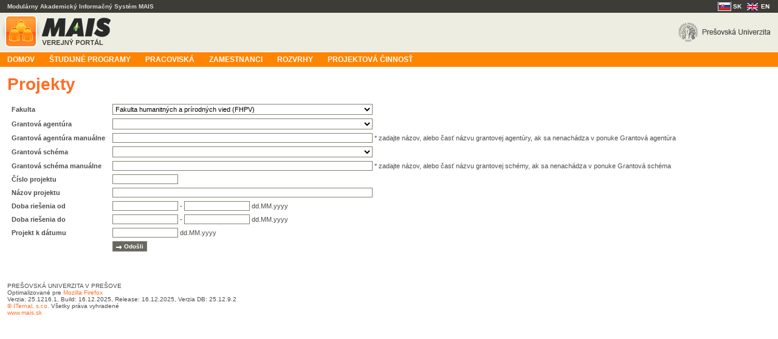

--- FILE ---
content_type: text/html;charset=UTF-8
request_url: https://student.unipo.sk/maisportal/projekty.mais;jsessionid=1CE38E89EB675162E95DFF5226067DAD
body_size: 7951
content:















<!DOCTYPE html PUBLIC "-//W3C//DTD XHTML 1.0 Strict//EN" "http://www.w3.org/TR/xhtml1/DTD/xhtml1-strict.dtd">

<html xmlns="http://www.w3.org/1999/xhtml" xml:lang="en" lang="en">
	<head>
		<title>MAIS - Modulárny Akademický Informačný Systém</title>
		<meta http-equiv="Content-Type" content="text/html; charset=utf-8" />
		<link type="text/css" rel="stylesheet" href="css/main.css" media="screen,projection" />
		<link type="text/css" rel="stylesheet" href="css/navig.css" media="screen,projection" />
		<link type="text/css" rel="stylesheet" href="css/grid.css" media="screen,projection" />
		<link type="text/css" rel="stylesheet" href="css/forms.css" media="screen,projection" />
		<link rel="shortcut icon" href="img/favicon.ico" />
		<script type="text/javascript">
		<!--
			var root = '/maisportal/';
		//-->
		</script>
	</head>
	<body>
		













<div id="header">
    <div id="headerTop">
    	Modulárny Akademický Informačný Systém MAIS
        	<div class="right">
        	
				<span class="localeSelector">
					
						
						
							
						
							
							
								<span class="SK active" title='slovenčina'>SK</span>
							
						
					
						
						
							
						
										
							<a href="?lang=en" onclick="showPleaseWait();" style="color:white;" title='English'>
								<span class="EN">EN</span></a>
							
							
						
					
				</span>
			
			</div>    	
    </div>
    <table id="headerLogo" cellpadding="0" cellspacing="0">
		<tr>
			<td><a href="home.mais"><img src="img/logoMais.gif" alt="" /></a></td>
			<td class="systemWarning">  </td>
			<td><img
				src="img/unilogo_unipo_header.gif"
				class="uniLogo_unipo" style="margin-top: 2px"
				alt="Logo Prešovskej univerzity" /></td>
		</tr>
	</table>
    <div id="headerNavig" style="white-space: nowrap;">
    <table style="position:relative; padding:0; margin:0px 0px 0px 0px; border-spacing:0;" cellpadding="0" cellspacing="0" width="100%">
    	<tr>
    		<td>
		        <ul>
		            <li><a href="home.mais;jsessionid=3DD67D5D96127A3267A8ACA9B1CDA6B3" title="">Domov</a></li>
		            
			            <li><a href="studijneProgramy.mais;jsessionid=3DD67D5D96127A3267A8ACA9B1CDA6B3" title=""><span>Študijné programy</span></a></li>
		            
		            
		            
						<li><a href="pracoviskaUniverzity.mais;jsessionid=3DD67D5D96127A3267A8ACA9B1CDA6B3" title=""><span>Pracoviská</span></a></li>
					
					
					
						<li><a href="zamestnanciUniverzity.mais;jsessionid=3DD67D5D96127A3267A8ACA9B1CDA6B3" title=""><span>Zamestnanci</span></a></li>
					
					
					
						<li><a href="rozvrhy.mais;jsessionid=3DD67D5D96127A3267A8ACA9B1CDA6B3" title=""><span>Rozvrhy</span></a></li>
					
					
					
					
						<li><a href="projekty.mais;jsessionid=3DD67D5D96127A3267A8ACA9B1CDA6B3" title=""><span>Projektová činnosť</span></a></li>
					
		        </ul>
        	</td>
		</tr>
	</table>
    </div>
</div>
		<div id="content">












<h1>
	Projekty
</h1>

<form id="projektyFormBean" name="projektyFormBean" action="projektySearch.mais" method="post">
	



































	<table class="filterTable">
		
		<tr>
			<td><label for="fakultaId">Fakulta</label></td>
			<td><select id="fakultaId" name="fakultaId" class="xxlarge">
					
						<option value="3" selected>Fakulta humanitných a prírodných vied (FHPV)</option>
					
						<option value="4" >Fakulta manažmentu, ekonomiky a obchodu (FMEO)</option>
					
						<option value="7" >Fakulta športu (FŠ)</option>
					
						<option value="8" >Fakulta zdravotníckych odborov (FZO)</option>
					
						<option value="1" >Filozofická fakulta (FF)</option>
					
						<option value="2" >Gréckokatolícka teologická fakulta (GTF)</option>
					
						<option value="5" >Pedagogická fakulta (PF)</option>
					
						<option value="6" >Pravoslávna bohoslovecká fakulta (PBF)</option>
					
						<option value="504" >Prešovská univerzita v Prešove (PU)</option>
					
				</select></td>
		</tr>
		
		<tr>
			<td><label for="grantovaAgenturaId">Grantová agentúra</label></td>
			<td><select id="grantovaAgenturaId" name="grantovaAgenturaId" class="xxlarge">
					<option value="">&nbsp;</option>
					
						<option value="62622671" >7. rámcový program (7rp)</option>
					
						<option value="62622665" >Agentúra na podporu výskumu a vývoja (APVV)</option>
					
						<option value="62622666" >Grantová agentúra Európskej únie (grant EU)</option>
					
						<option value="62622667" >Kultúrna a edukačná grantová agentúra MŠVVaŠ SR (KEGA)</option>
					
						<option value="62622668" >Slovenská akademická asociácia pre medzinárodnú spoluprácu (SAAIC)</option>
					
						<option value="62622670" >Vedecká grantová agentúra MŠVVaŠ SR a SAV (VEGA)</option>
					
						<option value="62622669" >Výskumná agentúra Ministerstva školstva, vedy, výskumu a športu SR (VA MŠVVŠ)</option>
					
				</select></td>
		</tr>
		<tr>
			<td><label for="grantovaAgenturaMan">Grantová agentúra manuálne</label></td>
			<td><input id="grantovaAgenturaMan" name="grantovaAgenturaMan" class="field xxlarge" type="text" value=""/> * zadajte názov, alebo časť názvu grantovej agentúry, ak sa nenachádza v ponuke Grantová agentúra</td>
		</tr>
		
		<tr>
			<td><label for="grantovaSchemaId">Grantová schéma</label></td>
			<td><select id="grantovaSchemaId" name="grantovaSchemaId" class="xxlarge">
					<option value="">&nbsp;</option>
					
				</select>
			</td>
		</tr>
		<tr>
			<td><label for="grantovaSchemaMan">Grantová schéma manuálne</label></td>
			<td><input id="grantovaSchemaMan" name="grantovaSchemaMan" class="field xxlarge" type="text" value=""/> * zadajte názov, alebo časť názvu grantovej schémy, ak sa nenachádza v ponuke Grantová schéma</td>
		</tr>
		<tr>
			<td><label for="cisloProjektu">Číslo projektu</label></td>
			<td><input id="cisloProjektu" name="cisloProjektu" class="field xmedium" type="text" value=""/></td>
		</tr>
		<tr>
			<td><label for="nazovProjektu">Názov projektu</label></td>
			<td><input id="nazovProjektu" name="nazovProjektu" class="field xxlarge" type="text" value=""/></td>
		</tr>
		<tr>
			<td><label for="zaciatokOd">Doba riešenia od</label></td>
			<td><input id="zaciatokOd" name="zaciatokOd" class="field xmedium" type="text" value=""/> - <input id="zaciatokDo" name="zaciatokDo" class="field xmedium" type="text" value=""/> dd.MM.yyyy</td>
		</tr>
		<tr>
			<td><label for="koniecOd">Doba riešenia do</label></td>
			<td><input id="koniecOd" name="koniecOd" class="field xmedium" type="text" value=""/> - <input id="koniecDo" name="koniecDo" class="field xmedium" type="text" value=""/> dd.MM.yyyy</td>
		</tr>
		<tr>
			<td><label for="projektKDatumu">Projekt k dátumu</label></td>
			<td><input id="projektKDatumu" name="projektKDatumu" class="field xmedium" type="text" value=""/> dd.MM.yyyy</td>
		</tr>
		<tr>
			<td>&nbsp;</td>
			<td><input id="odosli" name="odosli" type="button" class="button next" value="Odošli"
				onclick="this.form.submit();"></td>
		</tr>
	</table>

	
	
</form>

<script src="/maisportal/js/base.js" type="text/javascript"></script></div>
		











<div id="footer"><p>PRE&Scaron;OVSK&Aacute; UNIVERZITA V PRE&Scaron;OVE<br />Optimalizovan&eacute; pre <a href="http://www.mozilla.org/sk">Mozilla Firefox</a><br />Verzia: 25.1216.1, Build: 16.12.2025, Release: 16.12.2025, Verzia DB: 25.12.9.2<br /><a href="http://www.iternal.sk">&copy; ITernal, s.r.o.</a> V&scaron;etky pr&aacute;va vyhraden&eacute;<br /><a href="http://www.mais.sk/">www.mais.sk</a></p> </div>
	</body>
</html>